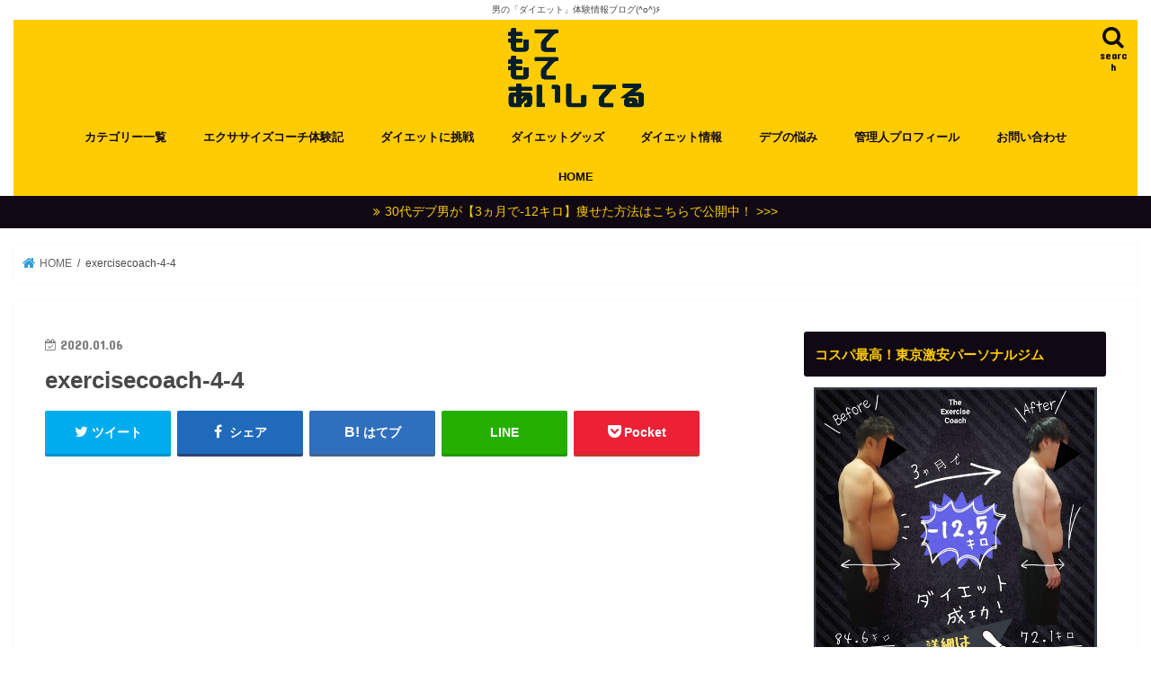

--- FILE ---
content_type: text/html; charset=UTF-8
request_url: https://motemote-aishiteru.com/exercisecoach-4/picsart_01-06-11-40-59
body_size: 16935
content:
<!doctype html>
<html dir="ltr" lang="ja"
	prefix="og: https://ogp.me/ns#" >

<head>
<meta charset="utf-8">
<meta http-equiv="X-UA-Compatible" content="IE=edge">

<meta name="HandheldFriendly" content="True">
<meta name="MobileOptimized" content="320">
<meta name="viewport" content="width=device-width, initial-scale=1"/>

<link rel="apple-touch-icon" href="https://motemote-aishiteru.com/wp-content/uploads/2019/03/20190307_200354_0001.png"><link rel="icon" href="https://motemote-aishiteru.com/wp-content/uploads/2019/03/20190307_200354_0001.png">
<link rel="pingback" href="https://motemote-aishiteru.com/xmlrpc.php">

<!--[if IE]>
<link rel="shortcut icon" href="https://motemote-aishiteru.com/wp-content/uploads/2019/03/20190307_200354_0001.png"><![endif]-->

<!-- GAタグ -->
<script>
  (function(i,s,o,g,r,a,m){i['GoogleAnalyticsObject']=r;i[r]=i[r]||function(){
  (i[r].q=i[r].q||[]).push(arguments)},i[r].l=1*new Date();a=s.createElement(o),
  m=s.getElementsByTagName(o)[0];a.async=1;a.src=g;m.parentNode.insertBefore(a,m)
  })(window,document,'script','//www.google-analytics.com/analytics.js','ga');

  ga('create', 'UA-86484802-2', 'auto');
  ga('send', 'pageview');

</script>

<!-- Global Site Tag (gtag.js) - Google Analytics -->
<script async src="https://www.googletagmanager.com/gtag/js?id=UA-86484802-2"></script>
<script>
  window.dataLayer = window.dataLayer || [];
  function gtag(){dataLayer.push(arguments)};
  gtag('js', new Date());

  gtag('config', 'UA-86484802-2');
</script>


		<!-- All in One SEO 4.3.4.1 - aioseo.com -->
		<title>exercisecoach-4-4 | もてもてあいしてる</title>
		<meta name="robots" content="max-image-preview:large" />
		<link rel="canonical" href="https://motemote-aishiteru.com/exercisecoach-4/picsart_01-06-11-40-59" />
		<meta name="generator" content="All in One SEO (AIOSEO) 4.3.4.1 " />
		<meta property="og:locale" content="ja_JP" />
		<meta property="og:site_name" content="もてもてあいしてる" />
		<meta property="og:type" content="article" />
		<meta property="og:title" content="exercisecoach-4-4 | もてもてあいしてる" />
		<meta property="og:url" content="https://motemote-aishiteru.com/exercisecoach-4/picsart_01-06-11-40-59" />
		<meta property="article:published_time" content="2020-01-06T02:43:00+00:00" />
		<meta property="article:modified_time" content="2020-01-06T04:30:27+00:00" />
		<meta name="twitter:card" content="summary_large_image" />
		<meta name="twitter:site" content="@teruo_DB" />
		<meta name="twitter:title" content="exercisecoach-4-4 | もてもてあいしてる" />
		<script type="application/ld+json" class="aioseo-schema">
			{"@context":"https:\/\/schema.org","@graph":[{"@type":"BreadcrumbList","@id":"https:\/\/motemote-aishiteru.com\/exercisecoach-4\/picsart_01-06-11-40-59#breadcrumblist","itemListElement":[{"@type":"ListItem","@id":"https:\/\/motemote-aishiteru.com\/#listItem","position":1,"item":{"@type":"WebPage","@id":"https:\/\/motemote-aishiteru.com\/","name":"\u30db\u30fc\u30e0","description":"\u81ea\u5206\u306b\u7518\u3044\u4e07\u5e74\u30c7\u30d6\u304c\u300130\u4ee3\u304b\u3089\u672c\u6c17\u3067 \u201c\u3086\u308b\u304f\u201d \u30ea\u30d0\u30a6\u30f3\u30c9\u3057\u306a\u3044\u30c0\u30a4\u30a8\u30c3\u30c8\u3092\u76ee\u6307\u3059\u300c\u7537\u306e\u30c0\u30a4\u30a8\u30c3\u30c8\u596e\u95d8\u8a18\u300d\u3092\u304a\u5c4a\u3051\u3057\u3066\u3044\u307e\u3059\u3002","url":"https:\/\/motemote-aishiteru.com\/"},"nextItem":"https:\/\/motemote-aishiteru.com\/exercisecoach-4\/picsart_01-06-11-40-59#listItem"},{"@type":"ListItem","@id":"https:\/\/motemote-aishiteru.com\/exercisecoach-4\/picsart_01-06-11-40-59#listItem","position":2,"item":{"@type":"WebPage","@id":"https:\/\/motemote-aishiteru.com\/exercisecoach-4\/picsart_01-06-11-40-59","name":"exercisecoach-4-4","url":"https:\/\/motemote-aishiteru.com\/exercisecoach-4\/picsart_01-06-11-40-59"},"previousItem":"https:\/\/motemote-aishiteru.com\/#listItem"}]},{"@type":"ItemPage","@id":"https:\/\/motemote-aishiteru.com\/exercisecoach-4\/picsart_01-06-11-40-59#itempage","url":"https:\/\/motemote-aishiteru.com\/exercisecoach-4\/picsart_01-06-11-40-59","name":"exercisecoach-4-4 | \u3082\u3066\u3082\u3066\u3042\u3044\u3057\u3066\u308b","inLanguage":"ja","isPartOf":{"@id":"https:\/\/motemote-aishiteru.com\/#website"},"breadcrumb":{"@id":"https:\/\/motemote-aishiteru.com\/exercisecoach-4\/picsart_01-06-11-40-59#breadcrumblist"},"author":{"@id":"https:\/\/motemote-aishiteru.com\/author\/teruo#author"},"creator":{"@id":"https:\/\/motemote-aishiteru.com\/author\/teruo#author"},"datePublished":"2020-01-06T02:43:00+00:00","dateModified":"2020-01-06T04:30:27+00:00"},{"@type":"Organization","@id":"https:\/\/motemote-aishiteru.com\/#organization","name":"\u3082\u3066\u3082\u3066\u3042\u3044\u3057\u3066\u308b","url":"https:\/\/motemote-aishiteru.com\/"},{"@type":"Person","@id":"https:\/\/motemote-aishiteru.com\/author\/teruo#author","url":"https:\/\/motemote-aishiteru.com\/author\/teruo","name":"teruo","image":{"@type":"ImageObject","@id":"https:\/\/motemote-aishiteru.com\/exercisecoach-4\/picsart_01-06-11-40-59#authorImage","url":"https:\/\/secure.gravatar.com\/avatar\/a209aef91794e6f1f96b2e521d8f4f17?s=96&d=blank&r=g","width":96,"height":96,"caption":"teruo"}},{"@type":"WebSite","@id":"https:\/\/motemote-aishiteru.com\/#website","url":"https:\/\/motemote-aishiteru.com\/","name":"\u3082\u3066\u3082\u3066\u3042\u3044\u3057\u3066\u308b","description":"\u7537\u306e\u300c\u30c0\u30a4\u30a8\u30c3\u30c8\u300d\u4f53\u9a13\u60c5\u5831\u30d6\u30ed\u30b0(^o^)\u06f6","inLanguage":"ja","publisher":{"@id":"https:\/\/motemote-aishiteru.com\/#organization"}}]}
		</script>
		<!-- All in One SEO -->

<link rel='dns-prefetch' href='//ajax.googleapis.com' />
<link rel='dns-prefetch' href='//fonts.googleapis.com' />
<link rel='dns-prefetch' href='//maxcdn.bootstrapcdn.com' />
<link rel='dns-prefetch' href='//s.w.org' />
<link rel="alternate" type="application/rss+xml" title="もてもてあいしてる &raquo; フィード" href="https://motemote-aishiteru.com/feed" />
<link rel="alternate" type="application/rss+xml" title="もてもてあいしてる &raquo; コメントフィード" href="https://motemote-aishiteru.com/comments/feed" />
		<script type="text/javascript">
			window._wpemojiSettings = {"baseUrl":"https:\/\/s.w.org\/images\/core\/emoji\/11\/72x72\/","ext":".png","svgUrl":"https:\/\/s.w.org\/images\/core\/emoji\/11\/svg\/","svgExt":".svg","source":{"concatemoji":"https:\/\/motemote-aishiteru.com\/wp-includes\/js\/wp-emoji-release.min.js"}};
			!function(e,a,t){var n,r,o,i=a.createElement("canvas"),p=i.getContext&&i.getContext("2d");function s(e,t){var a=String.fromCharCode;p.clearRect(0,0,i.width,i.height),p.fillText(a.apply(this,e),0,0);e=i.toDataURL();return p.clearRect(0,0,i.width,i.height),p.fillText(a.apply(this,t),0,0),e===i.toDataURL()}function c(e){var t=a.createElement("script");t.src=e,t.defer=t.type="text/javascript",a.getElementsByTagName("head")[0].appendChild(t)}for(o=Array("flag","emoji"),t.supports={everything:!0,everythingExceptFlag:!0},r=0;r<o.length;r++)t.supports[o[r]]=function(e){if(!p||!p.fillText)return!1;switch(p.textBaseline="top",p.font="600 32px Arial",e){case"flag":return s([55356,56826,55356,56819],[55356,56826,8203,55356,56819])?!1:!s([55356,57332,56128,56423,56128,56418,56128,56421,56128,56430,56128,56423,56128,56447],[55356,57332,8203,56128,56423,8203,56128,56418,8203,56128,56421,8203,56128,56430,8203,56128,56423,8203,56128,56447]);case"emoji":return!s([55358,56760,9792,65039],[55358,56760,8203,9792,65039])}return!1}(o[r]),t.supports.everything=t.supports.everything&&t.supports[o[r]],"flag"!==o[r]&&(t.supports.everythingExceptFlag=t.supports.everythingExceptFlag&&t.supports[o[r]]);t.supports.everythingExceptFlag=t.supports.everythingExceptFlag&&!t.supports.flag,t.DOMReady=!1,t.readyCallback=function(){t.DOMReady=!0},t.supports.everything||(n=function(){t.readyCallback()},a.addEventListener?(a.addEventListener("DOMContentLoaded",n,!1),e.addEventListener("load",n,!1)):(e.attachEvent("onload",n),a.attachEvent("onreadystatechange",function(){"complete"===a.readyState&&t.readyCallback()})),(n=t.source||{}).concatemoji?c(n.concatemoji):n.wpemoji&&n.twemoji&&(c(n.twemoji),c(n.wpemoji)))}(window,document,window._wpemojiSettings);
		</script>
		<style type="text/css">
img.wp-smiley,
img.emoji {
	display: inline !important;
	border: none !important;
	box-shadow: none !important;
	height: 1em !important;
	width: 1em !important;
	margin: 0 .07em !important;
	vertical-align: -0.1em !important;
	background: none !important;
	padding: 0 !important;
}
</style>
<link rel='stylesheet' id='contact-form-7-css'  href='https://motemote-aishiteru.com/wp-content/plugins/contact-form-7/includes/css/styles.css' type='text/css' media='all' />
<link rel='stylesheet' id='toc-screen-css'  href='https://motemote-aishiteru.com/wp-content/plugins/table-of-contents-plus/screen.min.css' type='text/css' media='all' />
<style id='toc-screen-inline-css' type='text/css'>
div#toc_container {background: #f9f9f9;border: 1px solid #aaaaaa;}div#toc_container ul li {font-size: 90%;}
</style>
<link rel='stylesheet' id='style-css'  href='https://motemote-aishiteru.com/wp-content/themes/jstork/style.css' type='text/css' media='all' />
<link rel='stylesheet' id='child-style-css'  href='https://motemote-aishiteru.com/wp-content/themes/jstork_custom/style.css' type='text/css' media='all' />
<link rel='stylesheet' id='slick-css'  href='https://motemote-aishiteru.com/wp-content/themes/jstork/library/css/slick.css' type='text/css' media='all' />
<link rel='stylesheet' id='shortcode-css'  href='https://motemote-aishiteru.com/wp-content/themes/jstork/library/css/shortcode.css' type='text/css' media='all' />
<link rel='stylesheet' id='gf_Concert-css'  href='//fonts.googleapis.com/css?family=Concert+One' type='text/css' media='all' />
<link rel='stylesheet' id='gf_Lato-css'  href='//fonts.googleapis.com/css?family=Lato' type='text/css' media='all' />
<link rel='stylesheet' id='fontawesome-css'  href='//maxcdn.bootstrapcdn.com/font-awesome/4.7.0/css/font-awesome.min.css' type='text/css' media='all' />
<link rel='stylesheet' id='remodal-css'  href='https://motemote-aishiteru.com/wp-content/themes/jstork/library/css/remodal.css' type='text/css' media='all' />
<link rel='stylesheet' id='animate-css'  href='https://motemote-aishiteru.com/wp-content/themes/jstork/library/css/animate.min.css' type='text/css' media='all' />
<script type='text/javascript' src='//ajax.googleapis.com/ajax/libs/jquery/1.12.4/jquery.min.js'></script>
<link rel='https://api.w.org/' href='https://motemote-aishiteru.com/wp-json/' />
<link rel="EditURI" type="application/rsd+xml" title="RSD" href="https://motemote-aishiteru.com/xmlrpc.php?rsd" />
<link rel="wlwmanifest" type="application/wlwmanifest+xml" href="https://motemote-aishiteru.com/wp-includes/wlwmanifest.xml" /> 

<link rel='shortlink' href='https://motemote-aishiteru.com/?p=2692' />
<link rel="alternate" type="application/json+oembed" href="https://motemote-aishiteru.com/wp-json/oembed/1.0/embed?url=https%3A%2F%2Fmotemote-aishiteru.com%2Fexercisecoach-4%2Fpicsart_01-06-11-40-59" />
<link rel="alternate" type="text/xml+oembed" href="https://motemote-aishiteru.com/wp-json/oembed/1.0/embed?url=https%3A%2F%2Fmotemote-aishiteru.com%2Fexercisecoach-4%2Fpicsart_01-06-11-40-59&#038;format=xml" />
		<!-- Hatena Connect Tags -->
		<rdf:RDF xmlns:rdf="http://www.w3.org/1999/02/22-rdf-syntax-ns#" xmlns:dc="http://purl.org/dc/elements/1.1/" xmlns:foaf="http://xmlns.com/foaf/0.1/">
		<rdf:Description rdf:about="https://motemote-aishiteru.com/exercisecoach-4/picsart_01-06-11-40-59">
		<foaf:maker rdf:parseType="Resource">
		<foaf:holdsAccount>
		<foaf:OnlineAccount foaf:accountName="undoteruo">
		<foaf:accountServiceHomepage rdf:resource="http://www.hatena.ne.jp/" />
		</foaf:OnlineAccount>
		</foaf:holdsAccount>
		</foaf:maker>
		</rdf:Description>
		</rdf:RDF>
		<style type="text/css">
body{color: #494949;}
a, #breadcrumb li.bc_homelink a::before, .authorbox .author_sns li a::before{color: #319cd6;}
a:hover{color: #ffcc00;}
.article-footer .post-categories li a,.article-footer .tags a,.accordionBtn{  background: #319cd6;  border-color: #319cd6;}
.article-footer .tags a{color:#319cd6; background: none;}
.article-footer .post-categories li a:hover,.article-footer .tags a:hover,.accordionBtn.active{ background:#ffcc00;  border-color:#ffcc00;}
input[type="text"],input[type="password"],input[type="datetime"],input[type="datetime-local"],input[type="date"],input[type="month"],input[type="time"],input[type="week"],input[type="number"],input[type="email"],input[type="url"],input[type="search"],input[type="tel"],input[type="color"],select,textarea,.field { background-color: #ffffff;}
.header{color: #100914;}
.bgfull .header,.header.bg,.header #inner-header,.menu-sp{background: #ffcc00;}
#logo a{color: #100914;}
#g_nav .nav li a,.nav_btn,.menu-sp a,.menu-sp a,.menu-sp > ul:after{color: #100914;}
#logo a:hover,#g_nav .nav li a:hover,.nav_btn:hover{color:#100914;}
@media only screen and (min-width: 768px) {
.nav > li > a:after{background: #100914;}
.nav ul {background: #100914;}
#g_nav .nav li ul.sub-menu li a{color: #ffffff;}
}
@media only screen and (max-width: 1165px) {
.site_description{background: #ffcc00; color: #100914;}
}
#inner-content, #breadcrumb, .entry-content blockquote:before, .entry-content blockquote:after{background: #ffffff}
.top-post-list .post-list:before{background: #319cd6;}
.widget li a:after{color: #319cd6;}
.entry-content h2,.widgettitle,.accordion::before{background: #100914; color: #ffcc00;}
.entry-content h3{border-color: #100914;}
.h_boader .entry-content h2{border-color: #100914; color: #494949;}
.h_balloon .entry-content h2:after{border-top-color: #100914;}
.entry-content ul li:before{ background: #100914;}
.entry-content ol li:before{ background: #100914;}
.post-list-card .post-list .eyecatch .cat-name,.top-post-list .post-list .eyecatch .cat-name,.byline .cat-name,.single .authorbox .author-newpost li .cat-name,.related-box li .cat-name,.carouselwrap .cat-name,.eyecatch .cat-name{background: #100914; color:  #ffcc00;}
ul.wpp-list li a:before{background: #100914; color: #ffcc00;}
.readmore a{border:1px solid #319cd6;color:#319cd6;}
.readmore a:hover{background:#319cd6;color:#fff;}
.btn-wrap a{background: #319cd6;border: 1px solid #319cd6;}
.btn-wrap a:hover{background: #ffcc00;border-color: #ffcc00;}
.btn-wrap.simple a{border:1px solid #319cd6;color:#319cd6;}
.btn-wrap.simple a:hover{background:#319cd6;}
.blue-btn, .comment-reply-link, #submit { background-color: #319cd6; }
.blue-btn:hover, .comment-reply-link:hover, #submit:hover, .blue-btn:focus, .comment-reply-link:focus, #submit:focus {background-color: #ffcc00; }
#sidebar1{color: #494949;}
.widget:not(.widget_text) a{color:#319cd6;}
.widget:not(.widget_text) a:hover{color:#ffcc00;}
.bgfull #footer-top,#footer-top .inner,.cta-inner{background-color: #100914; color: #ffcc00;}
.footer a,#footer-top a{color: #ffffff;}
#footer-top .widgettitle{color: #ffcc00;}
.bgfull .footer,.footer.bg,.footer .inner {background-color: #100914;color: #ffcc00;}
.footer-links li a:before{ color: #ffcc00;}
.pagination a, .pagination span,.page-links a{border-color: #319cd6; color: #319cd6;}
.pagination .current,.pagination .current:hover,.page-links ul > li > span{background-color: #319cd6; border-color: #319cd6;}
.pagination a:hover, .pagination a:focus,.page-links a:hover, .page-links a:focus{background-color: #319cd6; color: #fff;}
</style>
<style type="text/css" id="custom-background-css">
body.custom-background { background-color: #ffffff; }
</style>
<link rel="icon" href="https://motemote-aishiteru.com/wp-content/uploads/2019/03/20190307_200354_0001-150x150.png" sizes="32x32" />
<link rel="icon" href="https://motemote-aishiteru.com/wp-content/uploads/2019/03/20190307_200354_0001-300x300.png" sizes="192x192" />
<link rel="apple-touch-icon-precomposed" href="https://motemote-aishiteru.com/wp-content/uploads/2019/03/20190307_200354_0001-300x300.png" />
<meta name="msapplication-TileImage" content="https://motemote-aishiteru.com/wp-content/uploads/2019/03/20190307_200354_0001-300x300.png" />
		<style type="text/css" id="wp-custom-css">
			/*
ここに独自の CSS を追加することができます。

詳しくは上のヘルプアイコンをクリックしてください。
*/

#logo .h1.text{
 font-size:60px;
}
@media only screen and (max-width: 480px) {
#logo .h1.text{
 font-size:25px;
}
}







/* サイト全体 */
body {
	font-size: 17.0px;
	line-height: 1.8;
	font-size: rem;
}


@media only screen and (min-width: 1250px) {
  .wrap {
    width: 1250px; }
  .cta-inner{
    padding: 1em 2em;
  }
}


ヘッダーロゴ
#logo img{
max-height: 50px;
}




/*--------------------------------------   ヨメレバ・カエレバ（レスポンシブ） --------------------------------------*/ .booklink-box, .kaerebalink-box{     padding:25px;     margin-bottom: 10px;     border:double #CCC;     overflow: hidden;     font-size:small; } .booklink-image, .kaerebalink-image{     margin:0 15px 0 0;     float:left;     min-width: 160px;     text-align: center; } .booklink-image img, .kaerebalink-image img{     margin:0 auto;     text-align:center; } .booklink-info, .kaerebalink-info{     margin:0;     line-height:120%;     overflow: hidden; } .booklink-name, .kaerebalink-name{     margin-bottom:24px;     line-height:1.5em; } .booklink-powered-date, .kaerebalink-powered-date{      font-size:8px;      margin-top:10px;      font-family:verdana;      line-height:120%; } .booklink-detail, .kaerebalink-detail{font-size: 12px;} .booklink-powered-date, .kaerebalink-detail{margin-bottom:15px;} .booklink-link2, .kaerebalink-link1{margin-top:10px;} .booklink-link2 a, .kaerebalink-link1 a{     width:30%;     -moz-border-radius:5px;     -webkit-border-radius:5px;     border-radius:5px;     display:inline-block;     margin:5px 2px 0 0;     padding:10px 1px;     text-align:center;     float:left;     text-decoration:none;     font-weight:800;     text-shadow:1px 1px 1px #dcdcdc;     font-size:12px;     color: #fff !important; } .booklink-link2 a:hover, .kaerebalink-link1 a:hover{opacity: 0.6;} .booklink-link2 a:active .kaerebalink-link1 a:active{     position:relative;     top:1px; } /*ボタンを変えるときはここから*/ .shoplinkamazon a{color:#FF9901 !important;border: 1px solid #FF9901 !important;} .shoplinkrakuten a{color:#c20004 !important;border: 1px solid #c20004 !important;} .shoplinkkindle a{color:#007dcd !important;border: 1px solid #007dcd !important;} .shoplinkkakakucom a{color:#314995 !important;border: 1px solid #314995;} .shoplinkyahoo a{color:#7b0099 !important;border: 1px solid #7b0099 !important;} /*ここまでを変更*/ .shoplinkyahoo img{display:none;} .shoplinkyahoo a{font-size:10px;} .booklink-footer{display: none;} @media screen and (max-width: 680px) { .booklink-box, .kaerebalink-box{padding:15px;} .booklink-image, .kaerebalink-image{     width: 100px !important;     min-width: initial; } .booklink-name > a, .kaerebalink-name > a{     font-size: 15px;     font-weight: bold; } .booklink-name, .kaerebalink-name{margin-bottom:12px;} .booklink-powered-date, .kaerebalink-powered-date{margin-top:5px;} .booklink-link2 a, .kaerebalink-link1 a{     width:calc(100% - 4px);     -moz-border-radius:5px;     -webkit-border-radius:5px;     border-radius:5px;     margin: 2px 0px;     padding:10px 0px; } }




/*見出し3*/
.entry-content h3{
border: 4px solid#100914;
color: #100914;
border-radius: 6px !important;
}



/*見出し4*/
.entry-content h4 {
position: relative;
padding-left: 35px;
color: #100914;
box-shadow: none;
}
.entry-content h4:before {
position: absolute;
content: '';
bottom: -1px;
left: 0;
border-left: solid 20px transparent;
border-bottom: solid 15px #100914;
}
.entry-content h4:after {
position: absolute;
content: '';
bottom: -1px;
left: 14px;
width: 100%;
border-bottom: solid 4px #100914;
}



/* ------------------------------------- */
/*         ボックス カスタマイズ         */
/* ------------------------------------- */
/* --------- 青 --------- */
.c_box.blue_box{
	background: #fff; /* 背景色 */
	color: #494949; /* 文字色 */
}

/* --------- 赤 --------- */
.c_box.red_box{
	background: #fff; /* 背景色 */
	color: #494949; /* 文字色 */
}

/* --------- 黄色 --------- */
.c_box.yellow_box{
	background: #fff; /* 背景色 */
	color: #494949; /* 文字色 */
}

/* --------- 緑 --------- */
.c_box.green_box{
	background: #fff; /* 背景色 */
	color: #494949; /* 文字色 */
}

/* --------- ピンク --------- */
.c_box.pink_box{
	background: #fff; /* 背景色 */
	color: #494949; /* 文字色 */
}

/* --------- カスタム --------- */
.c_box.custom_box{
	background: #fff7ef; /* 背景色 */
	border-color: #ffcc00; /* 外枠の色 */
	color: #494949; /* 文字色 */
}
.c_box.custom_box .box_title span{
	background: #ffcc00; /* タイトル背景色 */
color: #100914; /* タイトル文字色 */
}



/*--------------------------------------   お知らせテキスト背景色 --------------------------------------*/

/* --------- 背景色 --------- */
#container .header-info a{
background: #100914;
}

/* --------- 文字色 --------- */
.header-info a{
color: #ffcc00
}


/*--------------------------------------   ヘッダー背景画像収まりよくする --------------------------------------*/
#custom_header2{
 margin-bottom:1em;
}
@media only screen and (min-width: 1100px) {
 #custom_header2{
 top: -1.6em;
 position: relative;
 }
}		</style>
	</head>

<body class="attachment attachment-template-default single single-attachment postid-2692 attachmentid-2692 attachment-jpeg custom-background bg pannavi_on h_balloon sidebarright date_on">
	<div id="container">

<p class="site_description">男の「ダイエット」体験情報ブログ(^o^)۶</p><header class="header animated fadeIn headercenter" role="banner">
<div id="inner-header" class="wrap cf">
<div id="logo" class="gf fs_l">
<p class="h1 img"><a href="https://motemote-aishiteru.com"><img src="https://motemote-aishiteru.com/wp-content/uploads/2019/03/20190325_203619_0001.png" alt="もてもてあいしてる"></a></p>
</div>

<a href="#searchbox" data-remodal-target="searchbox" class="nav_btn search_btn"><span class="text gf">search</span></a>

<nav id="g_nav" role="navigation">
<ul id="menu-%e3%82%ab%e3%83%86%e3%82%b4%e3%83%aa" class="nav top-nav cf"><li id="menu-item-457" class="menu-item menu-item-type-post_type menu-item-object-page menu-item-457"><a href="https://motemote-aishiteru.com/%e3%82%ab%e3%83%86%e3%82%b4%e3%83%aa%e3%83%bc%e4%b8%80%e8%a6%a7%e3%82%b5%e3%82%a4%e3%83%88%e3%83%9e%e3%83%83%e3%83%97">カテゴリー一覧</a></li>
<li id="menu-item-1308" class="menu-item menu-item-type-taxonomy menu-item-object-category menu-item-1308"><a href="https://motemote-aishiteru.com/category/%e3%82%a8%e3%82%af%e3%82%b5%e3%82%b5%e3%82%a4%e3%82%ba%e3%82%b3%e3%83%bc%e3%83%81%e4%bd%93%e9%a8%93%e8%a8%98">エクササイズコーチ体験記</a></li>
<li id="menu-item-476" class="menu-item menu-item-type-taxonomy menu-item-object-category menu-item-476"><a href="https://motemote-aishiteru.com/category/%e3%83%80%e3%82%a4%e3%82%a8%e3%83%83%e3%83%88%e3%81%ab%e6%8c%91%e6%88%a6">ダイエットに挑戦</a></li>
<li id="menu-item-1432" class="menu-item menu-item-type-taxonomy menu-item-object-category menu-item-1432"><a href="https://motemote-aishiteru.com/category/%e3%83%80%e3%82%a4%e3%82%a8%e3%83%83%e3%83%88%e3%82%b0%e3%83%83%e3%82%ba">ダイエットグッズ</a></li>
<li id="menu-item-1431" class="menu-item menu-item-type-taxonomy menu-item-object-category menu-item-1431"><a href="https://motemote-aishiteru.com/category/%e3%83%80%e3%82%a4%e3%82%a8%e3%83%83%e3%83%88%e6%83%85%e5%a0%b1">ダイエット情報</a></li>
<li id="menu-item-1430" class="menu-item menu-item-type-taxonomy menu-item-object-category menu-item-1430"><a href="https://motemote-aishiteru.com/category/%e3%83%87%e3%83%96%e3%81%ae%e6%82%a9%e3%81%bf">デブの悩み</a></li>
<li id="menu-item-172" class="menu-item menu-item-type-custom menu-item-object-custom menu-item-172"><a href="https://motemote-aishiteru.com/profile">管理人プロフィール</a></li>
<li id="menu-item-115" class="menu-item menu-item-type-post_type menu-item-object-page menu-item-115"><a href="https://motemote-aishiteru.com/%e3%81%8a%e5%95%8f%e3%81%84%e5%90%88%e3%82%8f%e3%81%9b">お問い合わせ</a></li>
<li id="menu-item-338" class="menu-item menu-item-type-custom menu-item-object-custom menu-item-home menu-item-338"><a href="https://motemote-aishiteru.com/">HOME</a></li>
</ul></nav>

<a href="#spnavi" data-remodal-target="spnavi" class="nav_btn"><span class="text gf">menu</span></a>



</div>
</header>

<div class="remodal" data-remodal-id="spnavi" data-remodal-options="hashTracking:false">
<button data-remodal-action="close" class="remodal-close"><span class="text gf">CLOSE</span></button>
<div id="widget_sp_image-4" class="widget widget_sp_image"><h4 class="widgettitle"><span>もてもてあいしてるへようこそ(^_^)/</span></h4><img width="700" height="338" alt="もてもてあいしてるへようこそ(^_^)/" class="attachment-full aligncenter" style="max-width: 100%;" srcset="https://motemote-aishiteru.com/wp-content/uploads/2019/12/PicsArt_12-15-11.23.58.jpg 700w, https://motemote-aishiteru.com/wp-content/uploads/2019/12/PicsArt_12-15-11.23.58-300x145.jpg 300w" sizes="(max-width: 700px) 100vw, 700px" src="https://motemote-aishiteru.com/wp-content/uploads/2019/12/PicsArt_12-15-11.23.58.jpg" /></div><div id="custom_html-22" class="widget_text widget widget_custom_html"><div class="textwidget custom-html-widget"><div dir="auto">
<p><span style="font-size: 10pt;"><span style="font-size: 12pt;">　<br />
30代からでもヤレばデキる！本気で “ゆるく” リバウンドしないダイエットに励む<strong>「男のダイエット」体験情報ブログ</strong>です。<br />
</span></span>　<br />
■ 詳しいプロフィールは<span style="text-decoration-line: underline;"><strong><a href="https://motemote-aishiteru.com/profile">コチラ</a></strong></span>から<br />
■ お問い合わせは<span style="text-decoration-line: underline;"><strong><a href="https://motemote-aishiteru.com/%E3%81%8A%E5%95%8F%E3%81%84%E5%90%88%E3%82%8F%E3%81%9B">コチラ</a></strong></span>から<br />
■ <span style="text-decoration-line: underline;"><strong><a href="https://twitter.com/teruo_DB">ツイッター</a></strong></span><span style="font-size: 12pt;"><span style="font-size: 12pt;">もやってます<br />
　</span></span></p>
</div></div></div><div id="nav_menu-2" class="widget widget_nav_menu"><h4 class="widgettitle"><span>メニュー</span></h4><div class="menu-%e3%82%ab%e3%83%86%e3%82%b4%e3%83%aa-container"><ul id="menu-%e3%82%ab%e3%83%86%e3%82%b4%e3%83%aa-1" class="menu"><li class="menu-item menu-item-type-post_type menu-item-object-page menu-item-457"><a href="https://motemote-aishiteru.com/%e3%82%ab%e3%83%86%e3%82%b4%e3%83%aa%e3%83%bc%e4%b8%80%e8%a6%a7%e3%82%b5%e3%82%a4%e3%83%88%e3%83%9e%e3%83%83%e3%83%97">カテゴリー一覧</a></li>
<li class="menu-item menu-item-type-taxonomy menu-item-object-category menu-item-1308"><a href="https://motemote-aishiteru.com/category/%e3%82%a8%e3%82%af%e3%82%b5%e3%82%b5%e3%82%a4%e3%82%ba%e3%82%b3%e3%83%bc%e3%83%81%e4%bd%93%e9%a8%93%e8%a8%98">エクササイズコーチ体験記</a></li>
<li class="menu-item menu-item-type-taxonomy menu-item-object-category menu-item-476"><a href="https://motemote-aishiteru.com/category/%e3%83%80%e3%82%a4%e3%82%a8%e3%83%83%e3%83%88%e3%81%ab%e6%8c%91%e6%88%a6">ダイエットに挑戦</a></li>
<li class="menu-item menu-item-type-taxonomy menu-item-object-category menu-item-1432"><a href="https://motemote-aishiteru.com/category/%e3%83%80%e3%82%a4%e3%82%a8%e3%83%83%e3%83%88%e3%82%b0%e3%83%83%e3%82%ba">ダイエットグッズ</a></li>
<li class="menu-item menu-item-type-taxonomy menu-item-object-category menu-item-1431"><a href="https://motemote-aishiteru.com/category/%e3%83%80%e3%82%a4%e3%82%a8%e3%83%83%e3%83%88%e6%83%85%e5%a0%b1">ダイエット情報</a></li>
<li class="menu-item menu-item-type-taxonomy menu-item-object-category menu-item-1430"><a href="https://motemote-aishiteru.com/category/%e3%83%87%e3%83%96%e3%81%ae%e6%82%a9%e3%81%bf">デブの悩み</a></li>
<li class="menu-item menu-item-type-custom menu-item-object-custom menu-item-172"><a href="https://motemote-aishiteru.com/profile">管理人プロフィール</a></li>
<li class="menu-item menu-item-type-post_type menu-item-object-page menu-item-115"><a href="https://motemote-aishiteru.com/%e3%81%8a%e5%95%8f%e3%81%84%e5%90%88%e3%82%8f%e3%81%9b">お問い合わせ</a></li>
<li class="menu-item menu-item-type-custom menu-item-object-custom menu-item-home menu-item-338"><a href="https://motemote-aishiteru.com/">HOME</a></li>
</ul></div></div><div id="widget_sp_image-5" class="widget widget_sp_image"><h4 class="widgettitle"><span>コスパ最高！東京激安パーソナルジム</span></h4><a href="https://motemote-aishiteru.com/exercisecoach-3" target="_blank" class="widget_sp_image-image-link" title="コスパ最高！東京激安パーソナルジム"><img width="270" height="270" alt="コスパ最高！東京激安パーソナルジム" class="attachment-270x270 aligncenter" style="max-width: 100%;" src="https://motemote-aishiteru.com/wp-content/uploads/2019/12/PicsArt_12-15-11.22.53.jpg" /></a></div><div id="widget_sp_image-6" class="widget widget_sp_image"><h4 class="widgettitle"><span>自分の最適なダイエット方法は遺伝子に聞け！</span></h4><a href="https://motemote-aishiteru.com/diet-idenshi-1" target="_blank" class="widget_sp_image-image-link" title="自分の最適なダイエット方法は遺伝子に聞け！"><img width="270" height="203" alt="自分の最適なダイエット方法は遺伝子に聞け！" class="attachment-270x203 aligncenter" style="max-width: 100%;" src="https://motemote-aishiteru.com/wp-content/uploads/2019/12/PicsArt_12-15-11.23.32.jpg" /></a></div><button data-remodal-action="close" class="remodal-close"><span class="text gf">CLOSE</span></button>
</div>




<div class="remodal searchbox" data-remodal-id="searchbox" data-remodal-options="hashTracking:false">
<div class="search cf"><dl><dt>キーワードで記事を検索</dt><dd><form role="search" method="get" id="searchform" class="searchform cf" action="https://motemote-aishiteru.com/" >
		<input type="search" placeholder="検索する" value="" name="s" id="s" />
		<button type="submit" id="searchsubmit" ><i class="fa fa-search"></i></button>
		</form></dd></dl></div>
<button data-remodal-action="close" class="remodal-close"><span class="text gf">CLOSE</span></button>
</div>


<div class="header-info"><a target="_blank"  style="background-color: ;" href="https://motemote-aishiteru.com/exercisecoach-3">30代デブ男が【3ヵ月で-12キロ】痩せた方法はこちらで公開中！ &gt;&gt;&gt;</a></div>






<div id="breadcrumb" class="breadcrumb inner wrap cf"><ul itemscope itemtype="http://schema.org/BreadcrumbList"><li itemprop="itemListElement" itemscope itemtype="http://schema.org/ListItem" class="bc_homelink"><a itemprop="item" href="https://motemote-aishiteru.com/"><span itemprop="name"> HOME</span></a><meta itemprop="position" content="1" /></li><li itemprop="itemListElement" itemscope itemtype="http://schema.org/ListItem" class="bc_posttitle"><span itemprop="name">exercisecoach-4-4</span><meta itemprop="position" content="3" /></li></ul></div>
<div id="content">
<div id="inner-content" class="wrap cf">

<main id="main" class="m-all t-all d-5of7 cf" role="main">
<article id="post-2692" class="post-2692 attachment type-attachment status-inherit hentry article cf" role="article">
<header class="article-header entry-header">
<p class="byline entry-meta vcard cf">
<time class="date gf entry-date updated"  datetime="2020-01-06">2020.01.06</time>

<span class="writer name author"><span class="fn">teruo</span></span>
</p>

<h1 class="entry-title single-title" itemprop="headline" rel="bookmark">exercisecoach-4-4</h1>

<div class="share short">
<div class="sns">
<ul class="cf">

<li class="twitter"> 
<a target="blank" href="//twitter.com/intent/tweet?url=https%3A%2F%2Fmotemote-aishiteru.com%2Fexercisecoach-4%2Fpicsart_01-06-11-40-59&text=exercisecoach-4-4&via=teruo_DB&tw_p=tweetbutton" onclick="window.open(this.href, 'tweetwindow', 'width=550, height=450,personalbar=0,toolbar=0,scrollbars=1,resizable=1'); return false;"><i class="fa fa-twitter"></i><span class="text">ツイート</span><span class="count"></span></a>
</li>

<li class="facebook">
<a href="//www.facebook.com/sharer.php?src=bm&u=https%3A%2F%2Fmotemote-aishiteru.com%2Fexercisecoach-4%2Fpicsart_01-06-11-40-59&t=exercisecoach-4-4" onclick="javascript:window.open(this.href, '', 'menubar=no,toolbar=no,resizable=yes,scrollbars=yes,height=300,width=600');return false;"><i class="fa fa-facebook"></i>
<span class="text">シェア</span><span class="count"></span></a>
</li>

<li class="hatebu">       
<a href="//b.hatena.ne.jp/add?mode=confirm&url=https://motemote-aishiteru.com/exercisecoach-4/picsart_01-06-11-40-59&title=exercisecoach-4-4" onclick="window.open(this.href, 'HBwindow', 'width=600, height=400, menubar=no, toolbar=no, scrollbars=yes'); return false;" target="_blank"><span class="text">はてブ</span><span class="count"></span></a>
</li>

<li class="line">
<a href="//line.me/R/msg/text/?exercisecoach-4-4%0Ahttps%3A%2F%2Fmotemote-aishiteru.com%2Fexercisecoach-4%2Fpicsart_01-06-11-40-59" target="_blank"><span>LINE</span></a>
</li>

<li class="pocket">
<a href="//getpocket.com/edit?url=https://motemote-aishiteru.com/exercisecoach-4/picsart_01-06-11-40-59&title=exercisecoach-4-4" onclick="window.open(this.href, 'FBwindow', 'width=550, height=350, menubar=no, toolbar=no, scrollbars=yes'); return false;"><i class="fa fa-get-pocket"></i><span class="text">Pocket</span><span class="count"></span></a></li>

</ul>
</div> 
</div></header>



<section class="entry-content cf">

<div class="add titleunder">
<div id="custom_html-5" class="widget_text widget widget_custom_html"><div class="textwidget custom-html-widget"><script async src="//pagead2.googlesyndication.com/pagead/js/adsbygoogle.js"></script>
<!-- もてあい（PCタイトル下）レスポンシブ -->
<ins class="adsbygoogle" style="display: block;" data-ad-client="ca-pub-5120832068966982" data-ad-slot="9273631625" data-ad-format="rectangle" data-full-width-responsive="true"></ins>
<script>
(adsbygoogle = window.adsbygoogle || []).push({});
</script></div></div></div>

<p class="attachment"><a href='https://motemote-aishiteru.com/wp-content/uploads/2020/01/PicsArt_01-06-11.40.59.jpg'><img width="300" height="169" src="https://motemote-aishiteru.com/wp-content/uploads/2020/01/PicsArt_01-06-11.40.59-300x169.jpg" class="attachment-medium size-medium" alt="" srcset="https://motemote-aishiteru.com/wp-content/uploads/2020/01/PicsArt_01-06-11.40.59-300x169.jpg 300w, https://motemote-aishiteru.com/wp-content/uploads/2020/01/PicsArt_01-06-11.40.59.jpg 700w" sizes="(max-width: 300px) 100vw, 300px" /></a></p>

<div class="add">
<div id="custom_html-9" class="widget_text widget widget_custom_html"><div class="textwidget custom-html-widget"><script async src="//pagead2.googlesyndication.com/pagead/js/adsbygoogle.js"></script>
<!-- もてあい（PC 記事下）リンク広告レスポンシブ -->
<ins class="adsbygoogle" style="display: block;" data-ad-client="ca-pub-5120832068966982" data-ad-slot="2728829602" data-ad-format="link" data-full-width-responsive="true"></ins>
<script>
(adsbygoogle = window.adsbygoogle || []).push({});
</script></div></div><div id="custom_html-8" class="widget_text widget widget_custom_html"><div class="textwidget custom-html-widget"><div class="column-wrap cf ">
<div class="d-1of2 t-1of2 m-all "><script async src="//pagead2.googlesyndication.com/pagead/js/adsbygoogle.js"></script>
<!-- もてあい（PC 記事下１）レスポンシブ -->
<ins class="adsbygoogle" style="display: block;" data-ad-client="ca-pub-5120832068966982" data-ad-slot="9541224937" data-ad-format="auto" data-full-width-responsive="true"></ins>
<script>
(adsbygoogle = window.adsbygoogle || []).push({});
</script></div><div class="d-1of2 t-1of2 m-all "><script async src="//pagead2.googlesyndication.com/pagead/js/adsbygoogle.js"></script>
<!-- もてあい（PC 記事下2）レスポンシブ -->
<ins class="adsbygoogle" style="display: block;" data-ad-client="ca-pub-5120832068966982" data-ad-slot="1119809432" data-ad-format="auto" data-full-width-responsive="true"></ins>
<script>
(adsbygoogle = window.adsbygoogle || []).push({});
</script></div>
</div></div></div></div>

</section>






<div class="sharewrap wow animated fadeIn" data-wow-delay="0.5s">
<h3>▼この記事をSNSでシェアする▼</h3>

<div class="share">
<div class="sns">
<ul class="cf">

<li class="twitter"> 
<a target="blank" href="//twitter.com/intent/tweet?url=https%3A%2F%2Fmotemote-aishiteru.com%2Fexercisecoach-4%2Fpicsart_01-06-11-40-59&text=exercisecoach-4-4&via=teruo_DB&tw_p=tweetbutton" onclick="window.open(this.href, 'tweetwindow', 'width=550, height=450,personalbar=0,toolbar=0,scrollbars=1,resizable=1'); return false;"><i class="fa fa-twitter"></i><span class="text">ツイート</span><span class="count"></span></a>
</li>

<li class="facebook">
<a href="//www.facebook.com/sharer.php?src=bm&u=https%3A%2F%2Fmotemote-aishiteru.com%2Fexercisecoach-4%2Fpicsart_01-06-11-40-59&t=exercisecoach-4-4" onclick="javascript:window.open(this.href, '', 'menubar=no,toolbar=no,resizable=yes,scrollbars=yes,height=300,width=600');return false;"><i class="fa fa-facebook"></i>
<span class="text">シェア</span><span class="count"></span></a>
</li>

<li class="hatebu">       
<a href="//b.hatena.ne.jp/add?mode=confirm&url=https://motemote-aishiteru.com/exercisecoach-4/picsart_01-06-11-40-59&title=exercisecoach-4-4" onclick="window.open(this.href, 'HBwindow', 'width=600, height=400, menubar=no, toolbar=no, scrollbars=yes'); return false;" target="_blank"><span class="text">はてブ</span><span class="count"></span></a>
</li>

<li class="line">
<a href="//line.me/R/msg/text/?exercisecoach-4-4%0Ahttps%3A%2F%2Fmotemote-aishiteru.com%2Fexercisecoach-4%2Fpicsart_01-06-11-40-59" target="_blank"><span>LINE</span></a>
</li>

<li class="pocket">
<a href="//getpocket.com/edit?url=https://motemote-aishiteru.com/exercisecoach-4/picsart_01-06-11-40-59&title=exercisecoach-4-4" onclick="window.open(this.href, 'FBwindow', 'width=550, height=350, menubar=no, toolbar=no, scrollbars=yes'); return false;"><i class="fa fa-get-pocket"></i><span class="text">Pocket</span><span class="count"></span></a></li>

<li class="feedly">
<a href="https://feedly.com/i/subscription/feed/https://motemote-aishiteru.com/feed"  target="blank"><i class="fa fa-rss"></i><span class="text">feedly</span><span class="count"></span></a></li>    
</ul>
</div>
</div></div>


<div class="cta-wrap wow animated fadeIn" data-wow-delay="0.7s">
<div id="text-7" class="ctawidget widget_text">			<div class="textwidget"><div class="cta-inner cf"> <div class="column-wrap cf "> <div class="d-1of2 t-1of2 m-all "><img class="aligncenter" src="https://motemote-aishiteru.com/wp-content/uploads/2019/12/PicsArt_12-15-11.21.57.jpg" /></div> <div class="d-1of2 t-1of2 m-all "></p>
<h3 style="text-align: center;"><span style="font-size: 12px;">太りにくく、痩せやすい身体へ。</span><br />
3ヵ月で【-12.5キロ】のダイエットに成功した方法</h3>
<p>運動嫌いで自分に甘い私テルオが「米食って」「コーラ飲んで」「シュークリーム食って」ダイエットに成功した月額9,000円〜ヮ(ﾟдﾟ)ォ!のコスパ最強パーソナルトレーニングジムを、ヤセたいデブのみんなに教えるよヽ(*´ω｀*) <div class="btn-wrap aligncenter rich_pink"><a href="https://motemote-aishiteru.com/exercisecoach-3">詳しい内容はこちらから</a></div> </div> </div> </div>
</div>
		</div><div id="text-8" class="ctawidget widget_text">			<div class="textwidget"><div class="cta-inner cf"> <div class="column-wrap cf "> <div class="d-1of2 t-1of2 m-all "><img class="aligncenter" src="https://motemote-aishiteru.com/wp-content/uploads/2019/12/PicsArt_12-15-11.23.43.jpg" /></div> <div class="d-1of2 t-1of2 m-all "></p>
<h3 style="text-align: center;"><span style="font-size: 12px;">ダイエット方法は、自分の遺伝子に聞く時代。</span><br />
ダイエット遺伝子検査</h3>
<p>ダイエットの “正解” は人それぞれ違う。自分に最適な自分だけのダイエット方法を知ることが、ダイエットの “キッカケ” になる。デブはこれで最後だ！(๑•̀ㅂ•́)و✧ <div class="btn-wrap aligncenter rich_pink"><a href="https://motemote-aishiteru.com/diet-idenshi-1">詳しい内容はこちらから</a></div> </div> </div> </div>
</div>
		</div></div>



</article>

<div class="np-post">
<div class="navigation">
<div class="prev np-post-list">
<div class="home_link">
<a href="https://motemote-aishiteru.com"><figure class="eyecatch"><i class="fa fa-home"></i></figure><span class="ttl">トップページへ</span></a>
</div>
</div>

<div class="next np-post-list">
<div class="home_link">
<a href="https://motemote-aishiteru.com"><span class="ttl">トップページへ</span><figure class="eyecatch"><i class="fa fa-home"></i></figure></a>
</div>
</div>
</div>
</div>

  <div class="related-box original-related wow animated fadeIn cf">
    <div class="inbox">
	    <h2 class="related-h h_ttl"><span class="gf">RECOMMEND</span>こちらの記事も人気です。</h2>
		    <div class="related-post">
				<ul class="related-list cf">

  	        <li rel="bookmark" title="東京激安パーソナルトレーニングジム3ヵ月で-12キロ痩せた30代男の体験ブログ(^^)v">
		        <a href="https://motemote-aishiteru.com/exercisecoach-3" rel=\"bookmark" title="東京激安パーソナルトレーニングジム3ヵ月で-12キロ痩せた30代男の体験ブログ(^^)v" class="title">
		        	<figure class="eyecatch">
	        	                <img width="300" height="200" src="https://motemote-aishiteru.com/wp-content/uploads/2019/12/PicsArt_12-13-01.40.37-300x200.jpg" class="attachment-post-thum size-post-thum wp-post-image" alt="" srcset="https://motemote-aishiteru.com/wp-content/uploads/2019/12/PicsArt_12-13-01.40.37-300x200.jpg 300w, https://motemote-aishiteru.com/wp-content/uploads/2019/12/PicsArt_12-13-01.40.37-768x512.jpg 768w, https://motemote-aishiteru.com/wp-content/uploads/2019/12/PicsArt_12-13-01.40.37.jpg 1000w" sizes="(max-width: 300px) 100vw, 300px" />	        	        		<span class="cat-name">エクササイズコーチ体験記</span>
		            </figure>
					<time class="date gf">2019.8.11</time>
					<h3 class="ttl">
						東京激安パーソナルトレーニングジム3ヵ月で-12キロ痩せた30代男の体験…					</h3>
				</a>
	        </li>
  	        <li rel="bookmark" title="雲藤テルオのデブ歴史とダイエットの決意٩( •̀ㅁ•́)۶（プロフィール）">
		        <a href="https://motemote-aishiteru.com/profile" rel=\"bookmark" title="雲藤テルオのデブ歴史とダイエットの決意٩( •̀ㅁ•́)۶（プロフィール）" class="title">
		        	<figure class="eyecatch">
	        	                <img width="300" height="200" src="https://motemote-aishiteru.com/wp-content/uploads/2019/12/PicsArt_12-22-11.02.55-300x200.jpg" class="attachment-post-thum size-post-thum wp-post-image" alt="" srcset="https://motemote-aishiteru.com/wp-content/uploads/2019/12/PicsArt_12-22-11.02.55-300x200.jpg 300w, https://motemote-aishiteru.com/wp-content/uploads/2019/12/PicsArt_12-22-11.02.55-768x512.jpg 768w, https://motemote-aishiteru.com/wp-content/uploads/2019/12/PicsArt_12-22-11.02.55.jpg 1000w" sizes="(max-width: 300px) 100vw, 300px" />	        	        		<span class="cat-name">デブの悩み</span>
		            </figure>
					<time class="date gf">2017.9.17</time>
					<h3 class="ttl">
						雲藤テルオのデブ歴史とダイエットの決意٩( •̀ㅁ•́)۶（プロフィール）					</h3>
				</a>
	        </li>
  	        <li rel="bookmark" title="【エクササイズコーチ(渋谷店)体験ブログ 10/20】背筋は低負荷の方が効く！">
		        <a href="https://motemote-aishiteru.com/exercisecoach-trial-10" rel=\"bookmark" title="【エクササイズコーチ(渋谷店)体験ブログ 10/20】背筋は低負荷の方が効く！" class="title">
		        	<figure class="eyecatch">
	        	                <img width="300" height="200" src="https://motemote-aishiteru.com/wp-content/uploads/2019/10/PicsArt_10-08-12.54.16-300x200.jpg" class="attachment-post-thum size-post-thum wp-post-image" alt="" srcset="https://motemote-aishiteru.com/wp-content/uploads/2019/10/PicsArt_10-08-12.54.16-300x200.jpg 300w, https://motemote-aishiteru.com/wp-content/uploads/2019/10/PicsArt_10-08-12.54.16-768x512.jpg 768w, https://motemote-aishiteru.com/wp-content/uploads/2019/10/PicsArt_10-08-12.54.16.jpg 1000w" sizes="(max-width: 300px) 100vw, 300px" />	        	        		<span class="cat-name">エクササイズコーチ体験記</span>
		            </figure>
					<time class="date gf">2019.10.8</time>
					<h3 class="ttl">
						【エクササイズコーチ(渋谷店)体験ブログ 10/20】背筋は低負荷の方が…					</h3>
				</a>
	        </li>
  	        <li rel="bookmark" title="【エクササイズコーチ(渋谷店)体験ブログ 1/20】初回はAIの設定から始まる">
		        <a href="https://motemote-aishiteru.com/exercisecoach-trial-1" rel=\"bookmark" title="【エクササイズコーチ(渋谷店)体験ブログ 1/20】初回はAIの設定から始まる" class="title">
		        	<figure class="eyecatch">
	        	                <img width="300" height="200" src="https://motemote-aishiteru.com/wp-content/uploads/2019/09/PicsArt_09-03-08.40.00-300x200.jpg" class="attachment-post-thum size-post-thum wp-post-image" alt="" srcset="https://motemote-aishiteru.com/wp-content/uploads/2019/09/PicsArt_09-03-08.40.00-300x200.jpg 300w, https://motemote-aishiteru.com/wp-content/uploads/2019/09/PicsArt_09-03-08.40.00-768x512.jpg 768w, https://motemote-aishiteru.com/wp-content/uploads/2019/09/PicsArt_09-03-08.40.00.jpg 1000w" sizes="(max-width: 300px) 100vw, 300px" />	        	        		<span class="cat-name">エクササイズコーチ体験記</span>
		            </figure>
					<time class="date gf">2019.9.3</time>
					<h3 class="ttl">
						【エクササイズコーチ(渋谷店)体験ブログ 1/20】初回はAIの設定から…					</h3>
				</a>
	        </li>
  	        <li rel="bookmark" title="【エクササイズコーチ(渋谷店)体験ブログ 2/20】食事改善3日で2.2キロ減！">
		        <a href="https://motemote-aishiteru.com/exercisecoach-trial-2" rel=\"bookmark" title="【エクササイズコーチ(渋谷店)体験ブログ 2/20】食事改善3日で2.2キロ減！" class="title">
		        	<figure class="eyecatch">
	        	                <img width="300" height="200" src="https://motemote-aishiteru.com/wp-content/uploads/2019/09/PicsArt_09-06-03.21.42-300x200.jpg" class="attachment-post-thum size-post-thum wp-post-image" alt="" srcset="https://motemote-aishiteru.com/wp-content/uploads/2019/09/PicsArt_09-06-03.21.42-300x200.jpg 300w, https://motemote-aishiteru.com/wp-content/uploads/2019/09/PicsArt_09-06-03.21.42-768x512.jpg 768w, https://motemote-aishiteru.com/wp-content/uploads/2019/09/PicsArt_09-06-03.21.42.jpg 1000w" sizes="(max-width: 300px) 100vw, 300px" />	        	        		<span class="cat-name">エクササイズコーチ体験記</span>
		            </figure>
					<time class="date gf">2019.9.6</time>
					<h3 class="ttl">
						【エクササイズコーチ(渋谷店)体験ブログ 2/20】食事改善3日で2.2…					</h3>
				</a>
	        </li>
  	        <li rel="bookmark" title="【エクササイズコーチ(渋谷店)体験ブログ 6/20】ゲーム性が増して楽しくなってきた！">
		        <a href="https://motemote-aishiteru.com/exercisecoach-trial-6" rel=\"bookmark" title="【エクササイズコーチ(渋谷店)体験ブログ 6/20】ゲーム性が増して楽しくなってきた！" class="title">
		        	<figure class="eyecatch">
	        	                <img width="300" height="200" src="https://motemote-aishiteru.com/wp-content/uploads/2019/09/PicsArt_09-20-03.30.32-300x200.jpg" class="attachment-post-thum size-post-thum wp-post-image" alt="" srcset="https://motemote-aishiteru.com/wp-content/uploads/2019/09/PicsArt_09-20-03.30.32-300x200.jpg 300w, https://motemote-aishiteru.com/wp-content/uploads/2019/09/PicsArt_09-20-03.30.32-768x512.jpg 768w, https://motemote-aishiteru.com/wp-content/uploads/2019/09/PicsArt_09-20-03.30.32.jpg 1000w" sizes="(max-width: 300px) 100vw, 300px" />	        	        		<span class="cat-name">エクササイズコーチ体験記</span>
		            </figure>
					<time class="date gf">2019.9.20</time>
					<h3 class="ttl">
						【エクササイズコーチ(渋谷店)体験ブログ 6/20】ゲーム性が増して楽し…					</h3>
				</a>
	        </li>
  	        <li rel="bookmark" title="【エクササイズコーチ(渋谷店)体験ブログ 19/20】ダイエットは「食べる」ことが大事！">
		        <a href="https://motemote-aishiteru.com/exercisecoach-trial-19" rel=\"bookmark" title="【エクササイズコーチ(渋谷店)体験ブログ 19/20】ダイエットは「食べる」ことが大事！" class="title">
		        	<figure class="eyecatch">
	        	                <img width="300" height="200" src="https://motemote-aishiteru.com/wp-content/uploads/2019/11/PicsArt_11-21-11.56.13-300x200.jpg" class="attachment-post-thum size-post-thum wp-post-image" alt="" srcset="https://motemote-aishiteru.com/wp-content/uploads/2019/11/PicsArt_11-21-11.56.13-300x200.jpg 300w, https://motemote-aishiteru.com/wp-content/uploads/2019/11/PicsArt_11-21-11.56.13-768x512.jpg 768w, https://motemote-aishiteru.com/wp-content/uploads/2019/11/PicsArt_11-21-11.56.13.jpg 1000w" sizes="(max-width: 300px) 100vw, 300px" />	        	        		<span class="cat-name">エクササイズコーチ体験記</span>
		            </figure>
					<time class="date gf">2019.11.21</time>
					<h3 class="ttl">
						【エクササイズコーチ(渋谷店)体験ブログ 19/20】ダイエットは「食べ…					</h3>
				</a>
	        </li>
  	        <li rel="bookmark" title="バイトをしたら1週間で0.5キロダイエット成功しちゃってた件">
		        <a href="https://motemote-aishiteru.com/diet-1" rel=\"bookmark" title="バイトをしたら1週間で0.5キロダイエット成功しちゃってた件" class="title">
		        	<figure class="eyecatch">
	        	                <img width="300" height="200" src="https://motemote-aishiteru.com/wp-content/uploads/2017/09/17-09-24-14-52-02-184_deco-940x528-300x200.jpg" class="attachment-post-thum size-post-thum wp-post-image" alt="diet-1-1" />	        	        		<span class="cat-name">ダイエットに挑戦</span>
		            </figure>
					<time class="date gf">2017.9.24</time>
					<h3 class="ttl">
						バイトをしたら1週間で0.5キロダイエット成功しちゃってた件					</h3>
				</a>
	        </li>
  
  			</ul>
	    </div>
    </div>
</div>
  
<div class="authorbox wow animated fadeIn" data-wow-delay="0.5s">
</div>
</main>
<div id="sidebar1" class="sidebar m-all t-all d-2of7 cf" role="complementary">

<div id="widget_sp_image-7" class="widget widget_sp_image"><h4 class="widgettitle"><span>コスパ最高！東京激安パーソナルジム</span></h4><a href="https://motemote-aishiteru.com/exercisecoach-3" target="_blank" class="widget_sp_image-image-link" title="コスパ最高！東京激安パーソナルジム"><img width="315" height="315" alt="コスパ最高！東京激安パーソナルジム" class="attachment-315x315 aligncenter" style="max-width: 100%;" src="https://motemote-aishiteru.com/wp-content/uploads/2019/12/PicsArt_12-15-11.22.53.jpg" /></a></div><div id="widget_sp_image-8" class="widget widget_sp_image"><h4 class="widgettitle"><span>自分の最適なダイエット方法は遺伝子に聞け！</span></h4><a href="https://motemote-aishiteru.com/diet-idenshi-1" target="_blank" class="widget_sp_image-image-link" title="自分の最適なダイエット方法は遺伝子に聞け！"><img width="315" height="236" alt="自分の最適なダイエット方法は遺伝子に聞け！" class="attachment-315x236 aligncenter" style="max-width: 100%;" src="https://motemote-aishiteru.com/wp-content/uploads/2019/12/PicsArt_12-15-11.23.32.jpg" /></a></div><div id="widget_sp_image-2" class="widget widget_sp_image"><h4 class="widgettitle"><span>このブログの管理人</span></h4><a href="https://motemote-aishiteru.com/profile" target="_blank" class="widget_sp_image-image-link" title="このブログの管理人"><img width="315" height="315" alt="このブログの管理人" class="attachment-315x315 aligncenter" style="max-width: 100%;" src="https://motemote-aishiteru.com/wp-content/uploads/2019/12/PicsArt_12-01-10.11.18.jpg" /></a><div class="widget_sp_image-description" ><div dir="auto">
<div dir="auto"><span style="font-size: 12pt;">　<br />
ダイエット挑戦中のブロガー。</span></div>
<div dir="auto">　</div>
<div dir="auto"><span style="font-size: 12pt;">小学3年生からデブり出し、<wbr />自分に甘く何も長続きしない30代の万年デブが、本気で “ゆるく” リバウンドしないダイエットに励む<strong>「男のダイエット奮闘記」</strong>をお届けしています。</span></div>
<div dir="auto">　</div>
<div dir="auto"><span style="font-size: 12pt;">■ 詳しいプロフィールは<span style="text-decoration: underline;"><strong><a href="https://motemote-aishiteru.com/profile">コチラ</a></strong></span>から</span></div>
<div dir="auto"><span style="font-size: 12pt;">■ お問い合わせは<span style="text-decoration: underline;"><strong><a href="https://motemote-aishiteru.com/%E3%81%8A%E5%95%8F%E3%81%84%E5%90%88%E3%82%8F%E3%81%9B">コチラ</a></strong></span>から</span></div>
<div dir="auto"><span style="font-size: 12pt;">■ <span style="text-decoration: underline;"><strong><a href="https://twitter.com/teruo_DB">ツイッター</a></strong></span>もやってます<br />
　</span></div>
</div></div><div id="categories-6" class="widget widget_categories"><h4 class="widgettitle"><span>カテゴリー</span></h4>		<ul>
	<li class="cat-item cat-item-73"><a href="https://motemote-aishiteru.com/category/%e3%82%a8%e3%82%af%e3%82%b5%e3%82%b5%e3%82%a4%e3%82%ba%e3%82%b3%e3%83%bc%e3%83%81%e4%bd%93%e9%a8%93%e8%a8%98" >エクササイズコーチ体験記 <span class="count">(37)</span></a>
</li>
	<li class="cat-item cat-item-2"><a href="https://motemote-aishiteru.com/category/%e3%83%80%e3%82%a4%e3%82%a8%e3%83%83%e3%83%88%e3%81%ab%e6%8c%91%e6%88%a6" >ダイエットに挑戦 <span class="count">(10)</span></a>
</li>
	<li class="cat-item cat-item-75"><a href="https://motemote-aishiteru.com/category/%e3%83%80%e3%82%a4%e3%82%a8%e3%83%83%e3%83%88%e3%82%b0%e3%83%83%e3%82%ba" >ダイエットグッズ <span class="count">(3)</span></a>
</li>
	<li class="cat-item cat-item-76"><a href="https://motemote-aishiteru.com/category/%e3%83%80%e3%82%a4%e3%82%a8%e3%83%83%e3%83%88%e6%83%85%e5%a0%b1" >ダイエット情報 <span class="count">(10)</span></a>
</li>
	<li class="cat-item cat-item-77"><a href="https://motemote-aishiteru.com/category/%e3%83%87%e3%83%96%e3%81%ae%e6%82%a9%e3%81%bf" >デブの悩み <span class="count">(6)</span></a>
</li>
		</ul>
</div>          <div id="new-entries" class="widget widget_recent_entries widget_new_img_post cf">
            <h4 class="widgettitle"><span>最新記事</span></h4>
			<ul>
												<li>
			<a class="cf" href="https://motemote-aishiteru.com/exercisecoach-3" title="東京激安パーソナルトレーニングジム3ヵ月で-12キロ痩せた30代男の体験ブログ(^^)v">
						<figure class="eyecatch">
			<img width="486" height="290" src="https://motemote-aishiteru.com/wp-content/uploads/2019/12/PicsArt_12-13-01.40.37-486x290.jpg" class="attachment-home-thum size-home-thum wp-post-image" alt="" />			</figure>
						東京激安パーソナルトレーニングジム3ヵ月で-12キロ痩せた30代男の体験ブログ(^^)v			<span class="date gf">2019.08.11</span>
			</a>
			</li><!-- /.new-entry -->
						<li>
			<a class="cf" href="https://motemote-aishiteru.com/exercisecoach-4" title="エクササイズコーチ辞めて1ヵ月後のリバウンド状況報告〜食っても太らない身体に！(^^)/〜">
						<figure class="eyecatch">
			<img width="486" height="290" src="https://motemote-aishiteru.com/wp-content/uploads/2020/01/PicsArt_01-06-11.39.48-486x290.jpg" class="attachment-home-thum size-home-thum wp-post-image" alt="" />			</figure>
						エクササイズコーチ辞めて1ヵ月後のリバウンド状況報告〜食っても太らない身体に！(^^)/〜			<span class="date gf">2020.01.06</span>
			</a>
			</li><!-- /.new-entry -->
						<li>
			<a class="cf" href="https://motemote-aishiteru.com/exercisecoach-conclusion" title="パーソナルジムで学んだ【リバウンドを繰り返さない】ダイエット方法">
						<figure class="eyecatch">
			<img width="486" height="290" src="https://motemote-aishiteru.com/wp-content/uploads/2019/12/PicsArt_12-08-10.14.16-486x290.jpg" class="attachment-home-thum size-home-thum wp-post-image" alt="" />			</figure>
						パーソナルジムで学んだ【リバウンドを繰り返さない】ダイエット方法			<span class="date gf">2019.12.08</span>
			</a>
			</li><!-- /.new-entry -->
						<li>
			<a class="cf" href="https://motemote-aishiteru.com/exercisecoach-trial-3month" title="3ヵ月で-12キロ痩せた！【エクササイズコーチ(渋谷店)体験記】3ヵ月後の結果と感想">
						<figure class="eyecatch">
			<img width="486" height="290" src="https://motemote-aishiteru.com/wp-content/uploads/2019/12/PicsArt_12-03-10.53.03-486x290.jpg" class="attachment-home-thum size-home-thum wp-post-image" alt="" />			</figure>
						3ヵ月で-12キロ痩せた！【エクササイズコーチ(渋谷店)体験記】3ヵ月後の結果と感想			<span class="date gf">2019.12.03</span>
			</a>
			</li><!-- /.new-entry -->
						<li>
			<a class="cf" href="https://motemote-aishiteru.com/exercisecoach-meal" title="エクササイズコーチでダイエット3ヵ月間の僕の【食事内容】まとめ">
						<figure class="eyecatch">
			<img width="486" height="290" src="https://motemote-aishiteru.com/wp-content/uploads/2019/12/PicsArt_12-01-10.11.56-486x290.jpg" class="attachment-home-thum size-home-thum wp-post-image" alt="" />			</figure>
						エクササイズコーチでダイエット3ヵ月間の僕の【食事内容】まとめ			<span class="date gf">2019.12.01</span>
			</a>
			</li><!-- /.new-entry -->
						<li>
			<a class="cf" href="https://motemote-aishiteru.com/exercisecoach-trial-20" title="【エクササイズコーチ(渋谷店)体験ブログ 20/20】マシン筋トレの基本">
						<figure class="eyecatch">
			<img width="486" height="290" src="https://motemote-aishiteru.com/wp-content/uploads/2019/11/PicsArt_11-29-06.31.23-486x290.jpg" class="attachment-home-thum size-home-thum wp-post-image" alt="" />			</figure>
						【エクササイズコーチ(渋谷店)体験ブログ 20/20】マシン筋トレの基本			<span class="date gf">2019.11.29</span>
			</a>
			</li><!-- /.new-entry -->
						<li>
			<a class="cf" href="https://motemote-aishiteru.com/exercisecoach-training-machine" title="エクササイズコーチ【5マシン &#038; 9トレーニング】全て公開♪(動画あり)">
						<figure class="eyecatch">
			<img width="486" height="290" src="https://motemote-aishiteru.com/wp-content/uploads/2019/11/PicsArt_11-24-03.25.11-486x290.jpg" class="attachment-home-thum size-home-thum wp-post-image" alt="" />			</figure>
						エクササイズコーチ【5マシン &#038; 9トレーニング】全て公開♪(動画あり)			<span class="date gf">2019.11.24</span>
			</a>
			</li><!-- /.new-entry -->
						<li>
			<a class="cf" href="https://motemote-aishiteru.com/exercisecoach-trial-19" title="【エクササイズコーチ(渋谷店)体験ブログ 19/20】ダイエットは「食べる」ことが大事！">
						<figure class="eyecatch">
			<img width="486" height="290" src="https://motemote-aishiteru.com/wp-content/uploads/2019/11/PicsArt_11-21-11.56.13-486x290.jpg" class="attachment-home-thum size-home-thum wp-post-image" alt="" />			</figure>
						【エクササイズコーチ(渋谷店)体験ブログ 19/20】ダイエットは「食べる」ことが大事！			<span class="date gf">2019.11.21</span>
			</a>
			</li><!-- /.new-entry -->
						<li>
			<a class="cf" href="https://motemote-aishiteru.com/exercisecoach-independent-training" title="エクササイズコーチのマシントレーニングを自主トレで再現してみた">
						<figure class="eyecatch">
			<img width="486" height="290" src="https://motemote-aishiteru.com/wp-content/uploads/2019/11/PicsArt_11-17-09.25.56-486x290.jpg" class="attachment-home-thum size-home-thum wp-post-image" alt="" />			</figure>
						エクササイズコーチのマシントレーニングを自主トレで再現してみた			<span class="date gf">2019.11.19</span>
			</a>
			</li><!-- /.new-entry -->
						<li>
			<a class="cf" href="https://motemote-aishiteru.com/exercisecoach-trainer" title="エクササイズコーチで一番参考にするべきは「マッチョ」なトレーナーだ！٩(๑òωó๑)۶">
						<figure class="eyecatch">
			<img width="486" height="290" src="https://motemote-aishiteru.com/wp-content/uploads/2019/11/PicsArt_11-13-10.52.55-486x290.jpg" class="attachment-home-thum size-home-thum wp-post-image" alt="" />			</figure>
						エクササイズコーチで一番参考にするべきは「マッチョ」なトレーナーだ！٩(๑òωó๑)۶			<span class="date gf">2019.11.13</span>
			</a>
			</li><!-- /.new-entry -->
						<li>
			<a class="cf" href="https://motemote-aishiteru.com/exercisecoach-trial-18" title="【エクササイズコーチ(渋谷店)体験ブログ 18/20】体重・体脂肪率・内臓脂肪の関係性">
						<figure class="eyecatch">
			<img width="486" height="290" src="https://motemote-aishiteru.com/wp-content/uploads/2019/11/PicsArt_11-12-03.23.26-486x290.jpg" class="attachment-home-thum size-home-thum wp-post-image" alt="" />			</figure>
						【エクササイズコーチ(渋谷店)体験ブログ 18/20】体重・体脂肪率・内臓脂肪の関係性			<span class="date gf">2019.11.12</span>
			</a>
			</li><!-- /.new-entry -->
									</ul>
          </div><!-- /#new-entries -->
        

<script type="text/javascript">
(function($) {
	$(document).ready(function() {
		
		var windowWidth = $(window).width();
		var windowSm = 1166;
		if (windowSm <= windowWidth) {
		
			/*
			Ads Sidewinder
			by Hamachiya2. http://d.hatena.ne.jp/Hamachiya2/20120820/adsense_sidewinder
			*/
			var main = $('#main'); // メインカラムのID
			var side = $('#sidebar1'); // サイドバーのID
			var wrapper = $('#scrollfix'); // 広告を包む要素のID
	
			var w = $(window);
			var wrapperHeight = wrapper.outerHeight();
			var wrapperTop = wrapper.offset().top;
			var sideLeft = side.offset().left;
	
			var sideMargin = {
				top: side.css('margin-top') ? side.css('margin-top') : 0,
				right: side.css('margin-right') ? side.css('margin-right') : 0,
				bottom: side.css('margin-bottom') ? side.css('margin-bottom') : 0,
				left: side.css('margin-left') ? side.css('margin-left') : 0
			};
	
			var winLeft;
			var pos;
	
			var scrollAdjust = function() {
				sideHeight = side.outerHeight();
				mainHeight = main.outerHeight();
				mainAbs = main.offset().top + mainHeight;
				var winTop = w.scrollTop();
				winLeft = w.scrollLeft();
				var winHeight = w.height();
				var nf = (winTop > wrapperTop) && (mainHeight > sideHeight) ? true : false;
				pos = !nf ? 'static' : (winTop + wrapperHeight) > mainAbs ? 'absolute' : 'fixed';
				if (pos === 'fixed') {
					side.css({
						position: pos,
						top: '',
						bottom: winHeight - wrapperHeight,
						left: sideLeft - winLeft,
						margin: 0
					});
	
				} else if (pos === 'absolute') {
					side.css({
						position: pos,
						top: mainAbs - sideHeight,
						bottom: '',
						left: sideLeft,
						margin: 0
					});
	
				} else {
					side.css({
						position: pos,
						marginTop: sideMargin.top,
						marginRight: sideMargin.right,
						marginBottom: sideMargin.bottom,
						marginLeft: sideMargin.left
					});
				}
			};
	
			var resizeAdjust = function() {
				side.css({
					position:'static',
					marginTop: sideMargin.top,
					marginRight: sideMargin.right,
					marginBottom: sideMargin.bottom,
					marginLeft: sideMargin.left
				});
				sideLeft = side.offset().left;
				winLeft = w.scrollLeft();
				if (pos === 'fixed') {
					side.css({
						position: pos,
						left: sideLeft - winLeft,
						margin: 0
					});
	
				} else if (pos === 'absolute') {
					side.css({
						position: pos,
						left: sideLeft,
						margin: 0
					});
				}
			};
			w.on('load', scrollAdjust);
			w.on('scroll', scrollAdjust);
			w.on('resize', resizeAdjust);
		}
	});
})(jQuery);
</script>
<div id="scrollfix" class="add fixed cf">
<div id="widget_sp_image-10" class="widget widget_sp_image"><a href="https://motemote-aishiteru.com/diet-idenshi-1" target="_blank" class="widget_sp_image-image-link"><img width="700" height="615" class="attachment-full aligncenter" style="max-width: 100%;" srcset="https://motemote-aishiteru.com/wp-content/uploads/2019/12/PicsArt_12-15-11.23.43.jpg 700w, https://motemote-aishiteru.com/wp-content/uploads/2019/12/PicsArt_12-15-11.23.43-300x264.jpg 300w" sizes="(max-width: 700px) 100vw, 700px" src="https://motemote-aishiteru.com/wp-content/uploads/2019/12/PicsArt_12-15-11.23.43.jpg" /></a></div><div id="widget_sp_image-9" class="widget widget_sp_image"><a href="https://motemote-aishiteru.com/exercisecoach-3" target="_blank" class="widget_sp_image-image-link"><img width="700" height="700" class="attachment-full aligncenter" style="max-width: 100%;" srcset="https://motemote-aishiteru.com/wp-content/uploads/2019/12/PicsArt_12-15-11.22.53.jpg 700w, https://motemote-aishiteru.com/wp-content/uploads/2019/12/PicsArt_12-15-11.22.53-150x150.jpg 150w, https://motemote-aishiteru.com/wp-content/uploads/2019/12/PicsArt_12-15-11.22.53-300x300.jpg 300w" sizes="(max-width: 700px) 100vw, 700px" src="https://motemote-aishiteru.com/wp-content/uploads/2019/12/PicsArt_12-15-11.22.53.jpg" /></a></div></div>

</div></div>
</div>

<footer id="footer" class="footer wow animated fadeIn" role="contentinfo">
	<div id="inner-footer" class="inner wrap cf">

	
		<div id="footer-top" class="cf">
	
											<div class="m-all t-1of2 d-1of3">
				<div id="categories-4" class="widget footerwidget widget_categories"><h4 class="widgettitle"><span>▼カテゴリー一覧</span></h4><form action="https://motemote-aishiteru.com" method="get"><label class="screen-reader-text" for="cat">▼カテゴリー一覧</label><select  name='cat' id='cat' class='postform' >
	<option value='-1'>カテゴリーを選択</option>
	<option class="level-0" value="73">エクササイズコーチ体験記&nbsp;&nbsp;(37)</option>
	<option class="level-0" value="2">ダイエットに挑戦&nbsp;&nbsp;(10)</option>
	<option class="level-0" value="75">ダイエットグッズ&nbsp;&nbsp;(3)</option>
	<option class="level-0" value="76">ダイエット情報&nbsp;&nbsp;(10)</option>
	<option class="level-0" value="77">デブの悩み&nbsp;&nbsp;(6)</option>
</select>
</form>
<script type='text/javascript'>
/* <![CDATA[ */
(function() {
	var dropdown = document.getElementById( "cat" );
	function onCatChange() {
		if ( dropdown.options[ dropdown.selectedIndex ].value > 0 ) {
			dropdown.parentNode.submit();
		}
	}
	dropdown.onchange = onCatChange;
})();
/* ]]> */
</script>

</div>				</div>
								
								<div class="m-all t-1of2 d-1of3">
				<div id="archives-3" class="widget footerwidget widget_archive"><h4 class="widgettitle"><span>▼キーワード検索</span></h4>		<label class="screen-reader-text" for="archives-dropdown-3">▼キーワード検索</label>
		<select id="archives-dropdown-3" name="archive-dropdown" onchange='document.location.href=this.options[this.selectedIndex].value;'>
			
			<option value="">月を選択</option>
				<option value='https://motemote-aishiteru.com/2020/01'> 2020年1月 &nbsp;(1)</option>
	<option value='https://motemote-aishiteru.com/2019/12'> 2019年12月 &nbsp;(3)</option>
	<option value='https://motemote-aishiteru.com/2019/11'> 2019年11月 &nbsp;(10)</option>
	<option value='https://motemote-aishiteru.com/2019/10'> 2019年10月 &nbsp;(8)</option>
	<option value='https://motemote-aishiteru.com/2019/09'> 2019年9月 &nbsp;(11)</option>
	<option value='https://motemote-aishiteru.com/2019/08'> 2019年8月 &nbsp;(5)</option>
	<option value='https://motemote-aishiteru.com/2019/06'> 2019年6月 &nbsp;(1)</option>
	<option value='https://motemote-aishiteru.com/2017/10'> 2017年10月 &nbsp;(4)</option>
	<option value='https://motemote-aishiteru.com/2017/09'> 2017年9月 &nbsp;(6)</option>

		</select>
		</div><div id="search-4" class="widget footerwidget widget_search"><form role="search" method="get" id="searchform" class="searchform cf" action="https://motemote-aishiteru.com/" >
		<input type="search" placeholder="検索する" value="" name="s" id="s" />
		<button type="submit" id="searchsubmit" ><i class="fa fa-search"></i></button>
		</form></div>				</div>
								
								<div class="m-all t-1of2 d-1of3">
				<div id="tag_cloud-2" class="widget footerwidget widget_tag_cloud"><h4 class="widgettitle"><span>▼気になるキーワードをクリック！</span></h4><div class="tagcloud"><a href="https://motemote-aishiteru.com/tag/%e3%82%b5%e3%83%a9%e3%83%80%e3%83%81%e3%82%ad%e3%83%b3" class="tag-cloud-link tag-link-81 tag-link-position-1" style="font-size: 8pt;" aria-label="サラダチキン (1個の項目)">サラダチキン</a>
<a href="https://motemote-aishiteru.com/tag/%e3%82%b8%e3%83%a0" class="tag-cloud-link tag-link-16 tag-link-position-2" style="font-size: 11.021582733813pt;" aria-label="ジム (3個の項目)">ジム</a>
<a href="https://motemote-aishiteru.com/tag/%e3%82%bf%e3%83%b3%e3%83%91%e3%82%af%e8%b3%aa" class="tag-cloud-link tag-link-79 tag-link-position-3" style="font-size: 9.8129496402878pt;" aria-label="タンパク質 (2個の項目)">タンパク質</a>
<a href="https://motemote-aishiteru.com/tag/%e3%83%80%e3%82%a4%e3%82%a8%e3%83%83%e3%83%88" class="tag-cloud-link tag-link-11 tag-link-position-4" style="font-size: 22pt;" aria-label="ダイエット (48個の項目)">ダイエット</a>
<a href="https://motemote-aishiteru.com/tag/%e3%83%80%e3%82%a4%e3%82%a8%e3%83%83%e3%83%88%e9%81%ba%e4%bc%9d%e5%ad%90" class="tag-cloud-link tag-link-67 tag-link-position-5" style="font-size: 8pt;" aria-label="ダイエット遺伝子 (1個の項目)">ダイエット遺伝子</a>
<a href="https://motemote-aishiteru.com/tag/%e3%83%87%e3%83%96%e3%81%8c%e5%ab%8c%e3%81%84" class="tag-cloud-link tag-link-12 tag-link-position-6" style="font-size: 9.8129496402878pt;" aria-label="デブが嫌い (2個の項目)">デブが嫌い</a>
<a href="https://motemote-aishiteru.com/tag/%e3%83%88%e3%83%ac%e3%83%bc%e3%83%8b%e3%83%b3%e3%82%b0" class="tag-cloud-link tag-link-17 tag-link-position-7" style="font-size: 14.043165467626pt;" aria-label="トレーニング (7個の項目)">トレーニング</a>
<a href="https://motemote-aishiteru.com/tag/%e3%83%91%e3%83%bc%e3%82%bd%e3%83%8a%e3%83%ab%e3%83%88%e3%83%ac%e3%83%bc%e3%83%8b%e3%83%b3%e3%82%b0" class="tag-cloud-link tag-link-74 tag-link-position-8" style="font-size: 20.791366906475pt;" aria-label="パーソナルトレーニング (36個の項目)">パーソナルトレーニング</a>
<a href="https://motemote-aishiteru.com/tag/%e3%83%97%e3%83%ad%e3%83%86%e3%82%a4%e3%83%b3" class="tag-cloud-link tag-link-80 tag-link-position-9" style="font-size: 8pt;" aria-label="プロテイン (1個の項目)">プロテイン</a>
<a href="https://motemote-aishiteru.com/tag/%e3%83%9e%e3%82%b7%e3%83%b3%e3%83%88%e3%83%ac%e3%83%bc%e3%83%8b%e3%83%b3%e3%82%b0" class="tag-cloud-link tag-link-82 tag-link-position-10" style="font-size: 8pt;" aria-label="マシントレーニング (1個の項目)">マシントレーニング</a>
<a href="https://motemote-aishiteru.com/tag/%e3%83%aa%e3%83%90%e3%82%a6%e3%83%b3%e3%83%89" class="tag-cloud-link tag-link-83 tag-link-position-11" style="font-size: 9.8129496402878pt;" aria-label="リバウンド (2個の項目)">リバウンド</a>
<a href="https://motemote-aishiteru.com/tag/%e4%be%bf%e7%a7%98" class="tag-cloud-link tag-link-78 tag-link-position-12" style="font-size: 8pt;" aria-label="便秘 (1個の項目)">便秘</a>
<a href="https://motemote-aishiteru.com/tag/%e7%94%b7%e3%81%ae%e3%82%a2%e3%83%ac" class="tag-cloud-link tag-link-36 tag-link-position-13" style="font-size: 8pt;" aria-label="男のアレ (1個の項目)">男のアレ</a>
<a href="https://motemote-aishiteru.com/tag/%e7%98%a6%e3%81%9b%e3%82%8b%e3%83%90%e3%82%a4%e3%83%88" class="tag-cloud-link tag-link-35 tag-link-position-14" style="font-size: 11.021582733813pt;" aria-label="瘦せるバイト (3個の項目)">瘦せるバイト</a>
<a href="https://motemote-aishiteru.com/tag/%e9%9b%b2%e8%97%a4%e3%83%86%e3%83%ab%e3%82%aa" class="tag-cloud-link tag-link-33 tag-link-position-15" style="font-size: 8pt;" aria-label="雲藤テルオ (1個の項目)">雲藤テルオ</a></div>
</div>				</div>
							
		</div>

		
	
		<div id="footer-bottom">
						<nav role="navigation">
				<div class="footer-links cf"><ul id="menu-%e5%90%8d%e7%a7%b0%e3%81%aa%e3%81%97" class="footer-nav cf"><li id="menu-item-340" class="menu-item menu-item-type-custom menu-item-object-custom menu-item-home menu-item-340"><a href="https://motemote-aishiteru.com/">HOME</a></li>
<li id="menu-item-466" class="menu-item menu-item-type-post_type menu-item-object-page menu-item-466"><a href="https://motemote-aishiteru.com/%e3%82%ab%e3%83%86%e3%82%b4%e3%83%aa%e3%83%bc%e4%b8%80%e8%a6%a7%e3%82%b5%e3%82%a4%e3%83%88%e3%83%9e%e3%83%83%e3%83%97">カテゴリー一覧</a></li>
<li id="menu-item-343" class="menu-item menu-item-type-custom menu-item-object-custom menu-item-343"><a href="https://motemote-aishiteru.com/%E3%81%8A%E5%95%8F%E3%81%84%E5%90%88%E3%82%8F%E3%81%9B">お問い合わせ</a></li>
<li id="menu-item-342" class="menu-item menu-item-type-custom menu-item-object-custom menu-item-342"><a href="https://motemote-aishiteru.com/privacypolicy">プライバシーポリシー</a></li>
</ul></div>			</nav>
						<p class="source-org copyright">&copy;Copyright2026 <a href="https://motemote-aishiteru.com/" rel="nofollow">もてもてあいしてる</a>.All Rights Reserved.</p>
		</div>
	</div>
</footer>
</div>
<div id="page-top">
	<a href="#header" class="pt-button" title="ページトップへ"></a>
</div>

<script>
	jQuery(document).ready(function($) {
		$(function() {
		    var showFlag = false;
		    var topBtn = $('#page-top');
		    var showFlag = false;
		
		    $(window).scroll(function () {
		        if ($(this).scrollTop() > 400) {
		            if (showFlag == false) {
		                showFlag = true;
		                topBtn.stop().addClass('pt-active');
		            }
		        } else {
		            if (showFlag) {
		                showFlag = false;
		                topBtn.stop().removeClass('pt-active');
		            }
		        }
		    });
		    // smooth scroll
		    topBtn.click(function () {
		        $('body,html').animate({
		            scrollTop: 0
		        }, 500);
		        return false;
		    });
		});
	  loadGravatars();
	});
</script>
<script>
$(function(){
	$(".widget_categories li, .widget_nav_menu li").has("ul").toggleClass("accordionMenu");
	$(".widget ul.children , .widget ul.sub-menu").after("<span class='accordionBtn'></span>");
	$(".widget ul.children , .widget ul.sub-menu").hide();
	$("ul .accordionBtn").on("click", function() {
		$(this).prev("ul").slideToggle();
		$(this).toggleClass("active");
	});
});
</script><script type='text/javascript'>
/* <![CDATA[ */
var wpcf7 = {"apiSettings":{"root":"https:\/\/motemote-aishiteru.com\/wp-json\/contact-form-7\/v1","namespace":"contact-form-7\/v1"}};
/* ]]> */
</script>
<script type='text/javascript' src='https://motemote-aishiteru.com/wp-content/plugins/contact-form-7/includes/js/scripts.js'></script>
<script type='text/javascript'>
/* <![CDATA[ */
var tocplus = {"smooth_scroll":"1","visibility_show":"\u958b\u304f","visibility_hide":"\u9589\u3058\u308b","width":"Auto"};
/* ]]> */
</script>
<script type='text/javascript' src='https://motemote-aishiteru.com/wp-content/plugins/table-of-contents-plus/front.min.js'></script>
<script type='text/javascript' src='https://motemote-aishiteru.com/wp-content/themes/jstork/library/js/libs/slick.min.js'></script>
<script type='text/javascript' src='https://motemote-aishiteru.com/wp-content/themes/jstork/library/js/libs/remodal.js'></script>
<script type='text/javascript' src='https://motemote-aishiteru.com/wp-content/themes/jstork/library/js/libs/masonry.pkgd.min.js'></script>
<script type='text/javascript' src='https://motemote-aishiteru.com/wp-includes/js/imagesloaded.min.js'></script>
<script type='text/javascript' src='https://motemote-aishiteru.com/wp-content/themes/jstork/library/js/scripts.js'></script>
<script type='text/javascript' src='https://motemote-aishiteru.com/wp-content/themes/jstork/library/js/libs/modernizr.custom.min.js'></script>
<script type='text/javascript' src='https://motemote-aishiteru.com/wp-includes/js/wp-embed.min.js'></script>
</body>
</html>

--- FILE ---
content_type: text/html; charset=utf-8
request_url: https://www.google.com/recaptcha/api2/aframe
body_size: 266
content:
<!DOCTYPE HTML><html><head><meta http-equiv="content-type" content="text/html; charset=UTF-8"></head><body><script nonce="ElFXcztFltJvU69y2HpJ8g">/** Anti-fraud and anti-abuse applications only. See google.com/recaptcha */ try{var clients={'sodar':'https://pagead2.googlesyndication.com/pagead/sodar?'};window.addEventListener("message",function(a){try{if(a.source===window.parent){var b=JSON.parse(a.data);var c=clients[b['id']];if(c){var d=document.createElement('img');d.src=c+b['params']+'&rc='+(localStorage.getItem("rc::a")?sessionStorage.getItem("rc::b"):"");window.document.body.appendChild(d);sessionStorage.setItem("rc::e",parseInt(sessionStorage.getItem("rc::e")||0)+1);localStorage.setItem("rc::h",'1769341106460');}}}catch(b){}});window.parent.postMessage("_grecaptcha_ready", "*");}catch(b){}</script></body></html>

--- FILE ---
content_type: text/plain
request_url: https://www.google-analytics.com/j/collect?v=1&_v=j102&a=270332899&t=pageview&_s=1&dl=https%3A%2F%2Fmotemote-aishiteru.com%2Fexercisecoach-4%2Fpicsart_01-06-11-40-59&ul=en-us%40posix&dt=exercisecoach-4-4%20%7C%20%E3%82%82%E3%81%A6%E3%82%82%E3%81%A6%E3%81%82%E3%81%84%E3%81%97%E3%81%A6%E3%82%8B&sr=1280x720&vp=1280x720&_u=IEBAAEABAAAAACAAI~&jid=1019849969&gjid=1046967077&cid=1040072430.1769341104&tid=UA-86484802-2&_gid=1550665437.1769341104&_r=1&_slc=1&z=45604970
body_size: -453
content:
2,cG-WYCVSF6D55